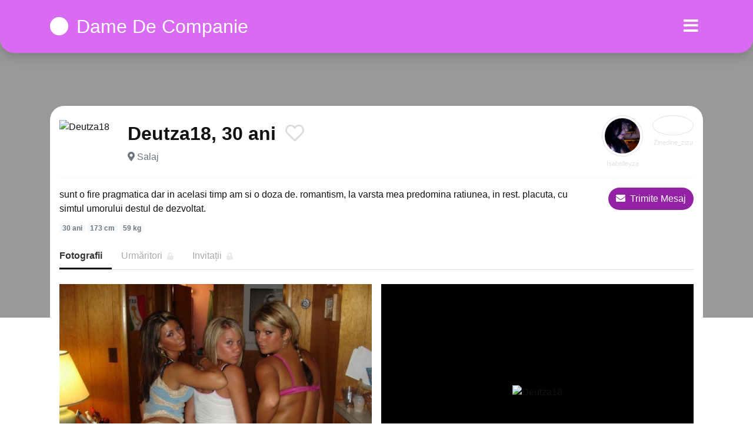

--- FILE ---
content_type: text/html; charset=UTF-8
request_url: https://damedecompanie.net/profile/13319
body_size: 5318
content:
<!doctype html>
<html lang="ro">
<head>
<meta charset="utf-8">
<meta name="viewport" content="width=device-width, initial-scale=1, shrink-to-fit=no">

<title>Deutza18, 30 ani din Escorte Salaj</title>


<link rel="dns-prefetch" href="//www.mediacx.com">
<link rel="dns-prefetch" href="//fonts.googleapis.com">
<link rel="dns-prefetch" href="//cdnjs.cloudflare.com">
<link rel="dns-prefetch" href="//cdn.jsdelivr.net">

<!--<link href="//fonts.googleapis.com/css2?family=Roboto:wght@300;400;600;700;800&display=swap" rel="stylesheet">-->

<link href="//cdnjs.cloudflare.com/ajax/libs/font-awesome/5.13.0/css/all.min.css" rel="stylesheet">

<style>
:root {
    --header-bg-color-from: #d96af2;
    --header-bg-color-to: #d96af2;
    --header-text-color: #ffffff;
    --site-bg-color: #fff;
    --site-text-color: #111111;
    --site-link-color: #f13656;
    --site-link-hover-color: #f13656;
    --site-theme-color: #d96af2;
    --site-home-slider-bg-color: ;
    --home-newprofiles-bg-color: #ffffff;
    --site-home-icons-color: ;
    --profiles-btn-bg-color: #9222a3;
    --profiles-btn-text-color: #ffffff;
}
.hi1 { background-image: url(/upload/damedecompanie.net/design/home/escorte%20de%20luc.jpg) !important;}
.hi2 { background-image: url(/upload/damedecompanie.net/design/home/escorte%20de%20lux.jpg) !important;}
.hi3 { background-image: url(/upload/damedecompanie.net/design/home/escorte%20ieftine.jpg) !important;}

</style>

<link href="/assets/css/prod/bootstrap.min.css?v=202204111456" rel="stylesheet">
<link href="/assets/css/prod/styles.css?v=202204111456" rel="stylesheet">

<link rel="canonical" href="https://damedecompanie.net/profile/13319">
<link rel="shortcut icon" type="image/png" href="/static/images/favicon.ico">



<script src="/sixupush.sw.js?version=2.0.1"></script>


</head>
<body>


<div class="">

<header class="mainHeader round profile">
    
    <div class="position-relative">
        <div class="navbg bg-warning"></div>
        <nav class="navbar navbar-expand-lg navbar-dark shadow py-3">
            <div class="container">
                <a class="navbar-brand fs24 fs32-md" href="https://damedecompanie.net/">
                                        <i class="fas fa-circle mr-1"></i>
                    <span class="">Dame De Companie</span>
                                    </a>
                <button class="navbar-toggler" type="button" data-toggle="collapse" data-target="#navbarMain" aria-controls="navbarMain" aria-expanded="false" aria-label="Meniu"><span class="navbar-toggler-icon"></span></button>
                <div class="collapse navbar-collapse" id="navbarMain">
                    <ul class="navbar-nav ml-auto align-items-center">
                                                                        <li class="nav-item active dropdown">
                            <a class="nav-link dropdown-toggle_ fs28" href="" role="button" data-toggle="dropdown" aria-haspopup="true" aria-expanded="false">
                                <i class="fas fa-bars d-none d-md-inline-block"></i>
                            </a>
                            <div class="dropdown-menu dropdown-menu-right dropdown-multicol" style="z-index: 999 !important;">
                                <div class="dropdown-row">
                                                                                                                <!-- OLD -->
                                                                                                                                                                                <a class="dropdown-item" href="https://damedecompanie.net/escorte/alba">Alba</a>
                                                                                            <a class="dropdown-item" href="https://damedecompanie.net/escorte/arad">Arad</a>
                                                                                            <a class="dropdown-item" href="https://damedecompanie.net/escorte/arges">Arges</a>
                                                                                            <a class="dropdown-item" href="https://damedecompanie.net/escorte/bacau">Bacau</a>
                                                                                            <a class="dropdown-item" href="https://damedecompanie.net/escorte/bihor">Bihor</a>
                                                                                            <a class="dropdown-item" href="https://damedecompanie.net/escorte/bistrita-nasaud">Bistrita-Nasaud</a>
                                                                                            <a class="dropdown-item" href="https://damedecompanie.net/escorte/botosani">Botosani</a>
                                                                                            <a class="dropdown-item" href="https://damedecompanie.net/escorte/braila">Braila</a>
                                                                                            <a class="dropdown-item" href="https://damedecompanie.net/escorte/brasov">Brasov</a>
                                                                                            <a class="dropdown-item" href="https://damedecompanie.net/escorte/bucuresti">Bucuresti</a>
                                                                                            <a class="dropdown-item" href="https://damedecompanie.net/escorte/buzau">Buzau</a>
                                                                                            <a class="dropdown-item" href="https://damedecompanie.net/escorte/calarasi">Calarasi</a>
                                                                                            <a class="dropdown-item" href="https://damedecompanie.net/escorte/caras-severin">Caras-Severin</a>
                                                                                            <a class="dropdown-item" href="https://damedecompanie.net/escorte/cluj">Cluj</a>
                                                                                            <a class="dropdown-item" href="https://damedecompanie.net/escorte/constanta">Constanta</a>
                                                                                            <a class="dropdown-item" href="https://damedecompanie.net/escorte/covasna">Covasna</a>
                                                                                            <a class="dropdown-item" href="https://damedecompanie.net/escorte/dambovita">Dambovita</a>
                                                                                            <a class="dropdown-item" href="https://damedecompanie.net/escorte/dolj">Dolj</a>
                                                                                            <a class="dropdown-item" href="https://damedecompanie.net/escorte/galati">Galati</a>
                                                                                            <a class="dropdown-item" href="https://damedecompanie.net/escorte/giurgiu">Giurgiu</a>
                                                                                            <a class="dropdown-item" href="https://damedecompanie.net/escorte/gorj">Gorj</a>
                                                                                            <a class="dropdown-item" href="https://damedecompanie.net/escorte/harghita">Harghita</a>
                                                                                            <a class="dropdown-item" href="https://damedecompanie.net/escorte/hunedoara">Hunedoara</a>
                                                                                            <a class="dropdown-item" href="https://damedecompanie.net/escorte/ialomita">Ialomita</a>
                                                                                            <a class="dropdown-item" href="https://damedecompanie.net/escorte/iasi">Iasi</a>
                                                                                            <a class="dropdown-item" href="https://damedecompanie.net/escorte/ilfov">Ilfov</a>
                                                                                            <a class="dropdown-item" href="https://damedecompanie.net/escorte/maramures">Maramures</a>
                                                                                            <a class="dropdown-item" href="https://damedecompanie.net/escorte/mehedinti">Mehedinti</a>
                                                                                            <a class="dropdown-item" href="https://damedecompanie.net/escorte/mures">Mures</a>
                                                                                            <a class="dropdown-item" href="https://damedecompanie.net/escorte/neamt">Neamt</a>
                                                                                            <a class="dropdown-item" href="https://damedecompanie.net/escorte/olt">Olt</a>
                                                                                            <a class="dropdown-item" href="https://damedecompanie.net/escorte/prahova">Prahova</a>
                                                                                            <a class="dropdown-item" href="https://damedecompanie.net/escorte/salaj">Salaj</a>
                                                                                            <a class="dropdown-item" href="https://damedecompanie.net/escorte/satu-mare">Satu-Mare</a>
                                                                                            <a class="dropdown-item" href="https://damedecompanie.net/escorte/sibiu">Sibiu</a>
                                                                                            <a class="dropdown-item" href="https://damedecompanie.net/escorte/suceava">Suceava</a>
                                                                                            <a class="dropdown-item" href="https://damedecompanie.net/escorte/teleorman">Teleorman</a>
                                                                                            <a class="dropdown-item" href="https://damedecompanie.net/escorte/timis">Timis</a>
                                                                                            <a class="dropdown-item" href="https://damedecompanie.net/escorte/tulcea">Tulcea</a>
                                                                                            <a class="dropdown-item" href="https://damedecompanie.net/escorte/valcea">Valcea</a>
                                                                                            <a class="dropdown-item" href="https://damedecompanie.net/escorte/vaslui">Vaslui</a>
                                                                                            <a class="dropdown-item" href="https://damedecompanie.net/escorte/vrancea">Vrancea</a>
                                                                                                                                                                                            </div>
                            </div>
                        </li>
                                            </ul>
                </div>
            </div>
        </nav>
    </div>

    
        <div class="profileIntro" style="background-image: url(https://www.mediacx.com/escorte/upload/thumbs/150-3669046_3319.jpg);">
        <div class="profileIntroBox"></div>
    </div>
    
</header>

<div class="container">


</div>

<div class="profilePTop">
    <div class="container">
        <div class="pptHead bg-white p-3 mb-4">

            <div class="details d-md-flex align-items-center pb-3 mb-3">
                <div class="d-flex">
                    <div class="w60 w100-md">
                        <img src="https://www.mediacx.com/escorte/upload/thumbs/150-3669046_3319.jpg" alt="Deutza18" class="img-fluid w-100 rounded-circle">
                    </div>
                    <div class="flex-fill pl-3">
                        <div class="d-flex fs20 fs32-md txt600 mb-1">
                            <div class="">Deutza18, 30 ani</div>
                            <a href="#" class="ml-auto ml-md-3 btnPFavorite" data-pid="13319">
                                <i class="far fa-heart text-muted opac25"></i>
                            </a>
                        </div>
                                                <div class="text-muted">
                            <i class="fas fa-map-marker-alt"></i>
                                                        <a href="https://damedecompanie.net/escorte/salaj" class="text-muted">
                                Salaj                            </a>
                                                    </div>
                                            </div>
                </div>
                <div class="d-none align-self-start d-md-flex ml-auto profileNPBox">
                                        <div class="ml-3">
                        <a href="https://damedecompanie.net/profile/13388" class="d-block">
                            <div class="image w70 border border-muted rounded-circle position-relative p-1">
                                <i class="fas fa-chevron-left fs36 text-white position-absolute" style="top: 17px; left: 20px;"></i>
                                <img src="https://www.mediacx.com/escorte/upload/thumbs/150-9108744_3388.jpg" alt="" class="img-fluid w-100 rounded-circle">
                            </div>
                            <div class="name w70 fs11 text-center txtOverflow pt-1">Isabelleyza</div>
                        </a>
                    </div>
                                                            <div class="ml-3">
                        <a href="https://damedecompanie.net/profile/13317" class="d-block">
                            <div class="image w70 border border-muted rounded-circle position-relative p-1">
                                <i class="fas fa-chevron-right fs36 text-white position-absolute" style="top: 17px; right: 20px;"></i>
                                <img src="https://www.mediacx.com/escorte/upload/thumbs/150-3219735_3317.jpg" alt="" class="img-fluid w-100 rounded-circle">
                            </div>
                            <div class="name w70 fs11 text-center txtOverflow pt-1">Zinedine_zizu</div>
                        </a>
                    </div>
                                    </div>
            </div>

            <div class="d-md-flex mb-3 mb-md-3">
                <div class="flex-fill mr-md-4">
                    <p class="mb-2">sunt o fire pragmatica dar in acelasi timp am si o doza de. romantism, la varsta mea predomina ratiunea, in rest. placuta, cu simtul umorului destul de dezvoltat. </p>
                    <div class="mb-2 mb-md-0">
                        <span class="badge badge-light text-muted">30 ani</span>
                        <span class="badge badge-light text-muted">173 cm</span>
                        <span class="badge badge-light text-muted">59 kg</span>
                    </div>
                </div>
                <div class="flex-shrink-0 d-flex align-items-start justify-content-between">
                    <button type="button" data-toggle="modal" data-target="#modalProfileChat" class="d-none d-md-inline-block btn btn-profiles rounded-pill fs12 fs16-md">
                        <i class="fas fa-envelope mr-1"></i>
                        Trimite Mesaj
                    </button>
                    <button type="button" class="d-none btn btn-danger rounded-pill fs12 fs16-md ml-3">
                        <i class="fas fa-ellipsis-h"></i>
                    </button>
                </div>
            </div>
            
            <div class="pptNav mb-4">
                <ul class="nav">
                    <li class="nav-item">
                        <a class="nav-link active" href="#" onclick="return false;">Fotografii</a>
                    </li>
                    <li class="nav-item">
                        <a class="nav-link" href="#" onclick="return false;">Urmăritori <i class="fas fa-lock fs12 opac25 ml-1"></i></a>
                    </li>
                    <li class="nav-item">
                        <a class="nav-link" href="#" onclick="return false;">Invitații <i class="fas fa-lock fs12 opac25 ml-1"></i></a>
                    </li>
                </ul>
            </div>

            <div class="pptPics pb-4">
                
                <div class="list d-flex flex-wrap">
                                                            <div class="item w-100 w-50-md flexCenter bg-black mb-3">
                        <div class="image">
                            <div class="">
                                <div class="imageHA"><img src="https://www.mediacx.com/escorte/upload/poze_profil/3669046_3319.jpg" alt="Deutza18" class="img-fluid w-100"></div>
                            </div>
                        </div>
                    </div>
                                                            <div class="item w-100 w-50-md flexCenter bg-black mb-3">
                        <div class="image">
                            <div class="">
                                <div class="imageHA"><img src="https://www.mediacx.com/escorte/upload/poze_profil/8154720_3319.jpg" alt="Deutza18" class="img-fluid w-100"></div>
                            </div>
                        </div>
                    </div>
                                                            <div class="item w-100 w-50-md flexCenter bg-black mb-3">
                        <div class="image">
                            <div class="">
                                <div class="imageHA"><img src="https://www.mediacx.com/escorte/upload/poze_profil/3881519_3319.jpg" alt="Deutza18" class="img-fluid w-100"></div>
                            </div>
                        </div>
                    </div>
                                                            <div class="item w-100 w-50-md flexCenter bg-black mb-3">
                        <div class="image">
                            <div class="">
                                <div class="imageHA"><img src="https://www.mediacx.com/escorte/upload/poze_profil/6575280_3319.jpg" alt="Deutza18" class="img-fluid w-100"></div>
                            </div>
                        </div>
                    </div>
                                                            <div class="item w-100 w-50-md flexCenter bg-black mb-3">
                        <div class="image">
                            <div class="">
                                <div class="imageHA"><img src="https://www.mediacx.com/escorte/upload/poze_profil/9668351_3319.jpg" alt="Deutza18" class="img-fluid w-100"></div>
                            </div>
                        </div>
                    </div>
                                                            <div class="item w-100 w-50-md flexCenter bg-black mb-3">
                        <div class="image">
                            <div class="">
                                <div class="imageHA"><img src="https://www.mediacx.com/escorte/upload/poze_profil/5974478_3319.jpg" alt="Deutza18" class="img-fluid w-100"></div>
                            </div>
                        </div>
                    </div>
                                    </div>

            </div>

            <div class="pptTerms bg-gray rounded text-muted fs11 px-2 py-1">
                Trimiterea mesajelor prin formularul web este gratuita, la fel si inregistrarea si creearea unui profil. Doar trimiterea de sms-uri de pe telefonul tau mobil creeaza costuri: 2euro+tva/sms trimis la 1550. Toate mesajele de contact primite pe telefonul tau mobil sunt gratuite.                Trimitand mesaje esti de acord cu <a href="/termeni-si-conditii" target ="_blank" class="text-muted">Termenii si Conditiile</a>
                si <a href="/politica-gdpr" target ="_blank" class="text-muted">Politica GDPR</a>.
            </div>

            
        </div>
    </div>
</div>

<div class="pptBotNav d-md-none">
    <div class="d-flex align-items-stretch pb-2">
                <div class="prev flex-shrink-0">
            <a href="https://damedecompanie.net/profile/13388">
                <div class="w50">
                    <img src="https://www.mediacx.com/escorte/upload/thumbs/150-9108744_3388.jpg" alt="" class="img-fluid w-100 rounded-circle">
                </div>
            </a>
        </div>
                        <button type="button" data-toggle="modal" data-target="#modalProfileChat" class="btn btn-danger btn-block rounded-pill flex-fill fs20 txt600 mx-3" >
            <i class="fas fa-envelope mr-1"></i>
            Trimite Mesaj
        </button>
                        <div class="next flex-shrink-0">
            <a href="https://damedecompanie.net/profile/13317">
                <div class="w50">
                    <img src="https://www.mediacx.com/escorte/upload/thumbs/150-3219735_3317.jpg" alt="" class="img-fluid w-100 rounded-circle">
                </div>
            </a>
        </div>
            </div>
</div>

<!-- Modal -->
<div class="modal fade_" id="modalProfileChat" tabindex="-1" aria-hidden="true">
    <div class="modal-dialog modal-dialog-centered modal-dialog-scrollable modal-dialog-fullscreen">
        <div class="modal-content position-relative">
            <div class="pptChatHead" style="background-image: url(https://www.mediacx.com/escorte/upload/thumbs/150-3669046_3319.jpg);">
                <div class="pptChatHeadBlk"></div>
                <div class="modal-header border-bottom-0 align-items-center text-white">
                    <h5 class="modal-title">Intra in contact acum!</h5>
                    <button type="button" class="close fs40 text-white" data-dismiss="modal"><span aria-hidden="true">&times;</span></button>
                </div>
            </div>
            <div class="pptChatIcon d-flex">
                <div class="w120 mx-auto">
                    <img src="https://www.mediacx.com/escorte/upload/thumbs/150-3669046_3319.jpg" alt="" class="img-fluid w-100 rounded-circle">
                </div>
            </div>
            <div class="fs16 txt600 text-center">Deutza18, 30 ani</div>
            <div class="modal-body px-4">
                
                <div class="pptChat">
                    <div id="pptChatBox crightside">

                        
                                        <div id="sendmessagetop"></div>
                                        <form method="post" id="send_msg" class="jqValidation" novalidate>
                                            <input type="hidden" name="fliPID" value="13319">
                                    <input type="hidden" name="nume" value="DISABLED" />
                                        <div class="form-group row">
                                            <div class="col-sm-12">
                                                <label>Numarul tau de telefon mobil</label>                                        
                                                <input type="text" class="form-control" id="phoneinput" name="telefon" value="" data-rule-required="true" data-rule-digits="true" data-rule-mpnumber="true" data-rule-minlength="10" data-rule-maxlength="10"  />
                                                
                                            </div>
                                        </div>
                                            <div class="form-group row">
                                                <div class="col-sm-12">
                                                    <label>Mesajul tau pentru <span class="blacktext">Deutza18</span></label>
                                                    <textarea id="mesaj" name="mesaj" class="form-control" data-rule-required="true" onkeyup="limitare('mesaj', 'limita_mesaj', 140);"></textarea>
                                                    
                                                </div>
                                            </div><div class="form-group row justify-content-end">
                                            <div class="col-sm-12">
                                                <input type="checkbox" checked="checked" name="termeni" value="1" data-rule-required="true" />
                                                Accept <a href="https://damedecompanie.net/termeni-si-conditii" target ="_blank" class="text-theme">Termenii si Conditiile</a>
                                                si <a href="https://damedecompanie.net/politica-gdpr" target ="_blank" class="text-theme">Politica GDPR</a>
                                            </div>
                                            
                                        </div>
                                        <div class="form-group row justify-content-end">
                                        <div class="col-sm-12">
                                            <button type="submit" class="btn btn-profiles btn-lg btn-block" name="ok">
                                                Trimite Mesaj
                                            </button>
                                        </div>
                                    </div>
                                </form>
                                                        <!-- end/Submit Area -->

                        <!-- Chat Right Side Lvl1 -->
                        <div id="crightsidelvl" class="d-none">	
                            <div class="blackbg"></div>					
                            <div id="cnt">
                                <p class="whitetext cnf"><img alt="bifa" width="30" height="30" src="/static/images/bifa.png" > Mesajul tau a fost trimis cu succes lui Deutza18!</p>	
                            </div>					
                        </div>
                        <!-- end/Chat Right Side Lvl1 -->

                    </div>
                </div>

            </div>
        </div>
    </div>
</div>


<div class="container">


</div>

<footer class="mainFooter fs13 py-3">
    <div class="container">
        <div class="text-center mb-3">
            <p class="mb-1">Anunturi gratuite cu escorte si dame de companie - daca esti in cautare de sex gratis sau pe bani cu cele mai frumoase fete si femei din Romania, contacteaza-le! Aici vei gasi femei nimfomane, prostituate de lux si curve ieftine pentru intalniri sex. Fa-ti cont gratuit si stabileste o intalnire cu o escorta sexy chiar acum!</p>
            <p class="mb-1"></p>
            <p class="mb-1"> </p>
            <p class="mb-1"></p>
        </div>
        <div class="d-md-flex align-items-end">
            <div class="mr-md-3">
                <div class="copyright text-center text-md-left pt-2 pt-md-0"><!-- Yandex.Metrika counter --> <script type="text/javascript" > (function(m,e,t,r,i,k,a){m[i]=m[i]||function(){(m[i].a=m[i].a||[]).push(arguments)}; m[i].l=1*new Date();k=e.createElement(t),a=e.getElementsByTagName(t)[0],k.async=1,k.src=r,a.parentNode.insertBefore(k,a)}) (window, document, "script", "https://mc.yandex.ru/metrika/tag.js", "ym"); ym(85689024, "init", { clickmap:true, trackLinks:true, accurateTrackBounce:true }); </script> <noscript><div><img src="https://mc.yandex.ru/watch/85689024" style="position:absolute; left:-9999px;" alt="" /></div></noscript> <!-- /Yandex.Metrika counter --></div>
            </div>
            <div class="text-center mx-md-auto pt-2 pt-md-0">
                <ul class="list-unstyled list-inline mb-0">
                    <li class="list-inline-item"><a href="" class="icon"><i class="fab fa-facebook"></i></a></li>
                    <li class="list-inline-item"><a href="" class="icon"><i class="fab fa-google-plus"></i></a></li>
                    <li class="list-inline-item"><a href="" class="icon"><i class="fab fa-twitter"></i></a></li>
                    <li class="list-inline-item"><a href="" class="icon"><i class="fab fa-instagram"></i></a></li>
                </ul>
            </div>
            <div class="ml-md-3">
                <div class="text-center text-md-right pt-2 pt-md-0">
                                        <ul class="list-unstyled list-inline mb-0">
                                                <li class="list-inline-item"><a href="https://damedecompanie.net/blog">Blog</a></li>
                                                                        <li class="list-inline-item"><a href="https://damedecompanie.net/links">Partners Links</a></li>
                                                <li class="list-inline-item"><a href="https://damedecompanie.net/politica-gdpr">Politica GDPR</a></li>
                                                <li class="list-inline-item"><a href="https://damedecompanie.net/termeni-si-conditii">Termeni si Conditii</a></li>
                                                                        <li class="list-inline-item">
                            <a href="https://damedecompanie.net/anunturi/dame-de-companie">
                                damedecompanie.net                            </a>
                        </li>
                                                                    </ul>
                                    </div>
            </div>
        </div>
    </div>
</footer>

</div>

<script src="//cdnjs.cloudflare.com/ajax/libs/jquery/3.5.1/jquery.min.js"></script>
<script src="//cdn.jsdelivr.net/npm/popper.js@1.16.1/dist/umd/popper.min.js"></script>
<script src="//cdn.jsdelivr.net/npm/bootstrap@4.6.0/dist/js/bootstrap.min.js"></script>
<script src="//cdnjs.cloudflare.com/ajax/libs/jquery.lazyload/1.9.1/jquery.lazyload.min.js"></script>
<script src="//cdnjs.cloudflare.com/ajax/libs/jquery-validate/1.19.1/jquery.validate.min.js"></script>
<script src="//cdnjs.cloudflare.com/ajax/libs/jquery-validate/1.19.1/localization/messages_ro.min.js"></script>
<script src="/assets/js/script.min.js?v=202204111456"></script>




<script defer src="https://static.cloudflareinsights.com/beacon.min.js/vcd15cbe7772f49c399c6a5babf22c1241717689176015" integrity="sha512-ZpsOmlRQV6y907TI0dKBHq9Md29nnaEIPlkf84rnaERnq6zvWvPUqr2ft8M1aS28oN72PdrCzSjY4U6VaAw1EQ==" data-cf-beacon='{"version":"2024.11.0","token":"cd0cbe0d3ee44cd58b7c40458fe1d925","r":1,"server_timing":{"name":{"cfCacheStatus":true,"cfEdge":true,"cfExtPri":true,"cfL4":true,"cfOrigin":true,"cfSpeedBrain":true},"location_startswith":null}}' crossorigin="anonymous"></script>
</body>
</html>
